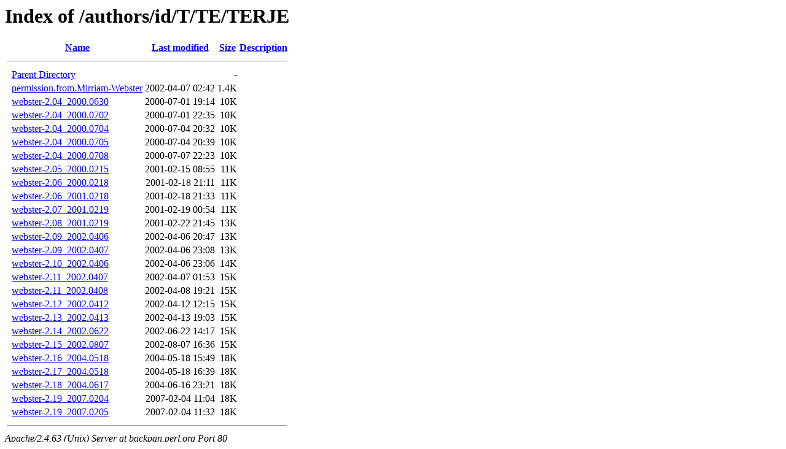

--- FILE ---
content_type: text/html;charset=UTF-8
request_url: https://backpan.perl.org/authors/id/T/TE/TERJE/
body_size: 770
content:
<!DOCTYPE HTML PUBLIC "-//W3C//DTD HTML 3.2 Final//EN">
<html>
 <head>
  <title>Index of /authors/id/T/TE/TERJE</title>
 </head>
 <body>
<h1>Index of /authors/id/T/TE/TERJE</h1>
  <table>
   <tr><th valign="top">&nbsp;</th><th><a href="?C=N;O=D">Name</a></th><th><a href="?C=M;O=A">Last modified</a></th><th><a href="?C=S;O=A">Size</a></th><th><a href="?C=D;O=A">Description</a></th></tr>
   <tr><th colspan="5"><hr></th></tr>
<tr><td valign="top">&nbsp;</td><td><a href="/authors/id/T/TE/">Parent Directory</a></td><td>&nbsp;</td><td align="right">  - </td><td>&nbsp;</td></tr>
<tr><td valign="top">&nbsp;</td><td><a href="permission.from.Mirriam-Webster">permission.from.Mirriam-Webster</a></td><td align="right">2002-04-07 02:42  </td><td align="right">1.4K</td><td>&nbsp;</td></tr>
<tr><td valign="top">&nbsp;</td><td><a href="webster-2.04_2000.0630">webster-2.04_2000.0630</a></td><td align="right">2000-07-01 19:14  </td><td align="right"> 10K</td><td>&nbsp;</td></tr>
<tr><td valign="top">&nbsp;</td><td><a href="webster-2.04_2000.0702">webster-2.04_2000.0702</a></td><td align="right">2000-07-01 22:35  </td><td align="right"> 10K</td><td>&nbsp;</td></tr>
<tr><td valign="top">&nbsp;</td><td><a href="webster-2.04_2000.0704">webster-2.04_2000.0704</a></td><td align="right">2000-07-04 20:32  </td><td align="right"> 10K</td><td>&nbsp;</td></tr>
<tr><td valign="top">&nbsp;</td><td><a href="webster-2.04_2000.0705">webster-2.04_2000.0705</a></td><td align="right">2000-07-04 20:39  </td><td align="right"> 10K</td><td>&nbsp;</td></tr>
<tr><td valign="top">&nbsp;</td><td><a href="webster-2.04_2000.0708">webster-2.04_2000.0708</a></td><td align="right">2000-07-07 22:23  </td><td align="right"> 10K</td><td>&nbsp;</td></tr>
<tr><td valign="top">&nbsp;</td><td><a href="webster-2.05_2000.0215">webster-2.05_2000.0215</a></td><td align="right">2001-02-15 08:55  </td><td align="right"> 11K</td><td>&nbsp;</td></tr>
<tr><td valign="top">&nbsp;</td><td><a href="webster-2.06_2000.0218">webster-2.06_2000.0218</a></td><td align="right">2001-02-18 21:11  </td><td align="right"> 11K</td><td>&nbsp;</td></tr>
<tr><td valign="top">&nbsp;</td><td><a href="webster-2.06_2001.0218">webster-2.06_2001.0218</a></td><td align="right">2001-02-18 21:33  </td><td align="right"> 11K</td><td>&nbsp;</td></tr>
<tr><td valign="top">&nbsp;</td><td><a href="webster-2.07_2001.0219">webster-2.07_2001.0219</a></td><td align="right">2001-02-19 00:54  </td><td align="right"> 11K</td><td>&nbsp;</td></tr>
<tr><td valign="top">&nbsp;</td><td><a href="webster-2.08_2001.0219">webster-2.08_2001.0219</a></td><td align="right">2001-02-22 21:45  </td><td align="right"> 13K</td><td>&nbsp;</td></tr>
<tr><td valign="top">&nbsp;</td><td><a href="webster-2.09_2002.0406">webster-2.09_2002.0406</a></td><td align="right">2002-04-06 20:47  </td><td align="right"> 13K</td><td>&nbsp;</td></tr>
<tr><td valign="top">&nbsp;</td><td><a href="webster-2.09_2002.0407">webster-2.09_2002.0407</a></td><td align="right">2002-04-06 23:08  </td><td align="right"> 13K</td><td>&nbsp;</td></tr>
<tr><td valign="top">&nbsp;</td><td><a href="webster-2.10_2002.0406">webster-2.10_2002.0406</a></td><td align="right">2002-04-06 23:06  </td><td align="right"> 14K</td><td>&nbsp;</td></tr>
<tr><td valign="top">&nbsp;</td><td><a href="webster-2.11_2002.0407">webster-2.11_2002.0407</a></td><td align="right">2002-04-07 01:53  </td><td align="right"> 15K</td><td>&nbsp;</td></tr>
<tr><td valign="top">&nbsp;</td><td><a href="webster-2.11_2002.0408">webster-2.11_2002.0408</a></td><td align="right">2002-04-08 19:21  </td><td align="right"> 15K</td><td>&nbsp;</td></tr>
<tr><td valign="top">&nbsp;</td><td><a href="webster-2.12_2002.0412">webster-2.12_2002.0412</a></td><td align="right">2002-04-12 12:15  </td><td align="right"> 15K</td><td>&nbsp;</td></tr>
<tr><td valign="top">&nbsp;</td><td><a href="webster-2.13_2002.0413">webster-2.13_2002.0413</a></td><td align="right">2002-04-13 19:03  </td><td align="right"> 15K</td><td>&nbsp;</td></tr>
<tr><td valign="top">&nbsp;</td><td><a href="webster-2.14_2002.0622">webster-2.14_2002.0622</a></td><td align="right">2002-06-22 14:17  </td><td align="right"> 15K</td><td>&nbsp;</td></tr>
<tr><td valign="top">&nbsp;</td><td><a href="webster-2.15_2002.0807">webster-2.15_2002.0807</a></td><td align="right">2002-08-07 16:36  </td><td align="right"> 15K</td><td>&nbsp;</td></tr>
<tr><td valign="top">&nbsp;</td><td><a href="webster-2.16_2004.0518">webster-2.16_2004.0518</a></td><td align="right">2004-05-18 15:49  </td><td align="right"> 18K</td><td>&nbsp;</td></tr>
<tr><td valign="top">&nbsp;</td><td><a href="webster-2.17_2004.0518">webster-2.17_2004.0518</a></td><td align="right">2004-05-18 16:39  </td><td align="right"> 18K</td><td>&nbsp;</td></tr>
<tr><td valign="top">&nbsp;</td><td><a href="webster-2.18_2004.0617">webster-2.18_2004.0617</a></td><td align="right">2004-06-16 23:21  </td><td align="right"> 18K</td><td>&nbsp;</td></tr>
<tr><td valign="top">&nbsp;</td><td><a href="webster-2.19_2007.0204">webster-2.19_2007.0204</a></td><td align="right">2007-02-04 11:04  </td><td align="right"> 18K</td><td>&nbsp;</td></tr>
<tr><td valign="top">&nbsp;</td><td><a href="webster-2.19_2007.0205">webster-2.19_2007.0205</a></td><td align="right">2007-02-04 11:32  </td><td align="right"> 18K</td><td>&nbsp;</td></tr>
   <tr><th colspan="5"><hr></th></tr>
</table>
<address>Apache/2.4.63 (Unix) Server at backpan.perl.org Port 80</address>
</body></html>
